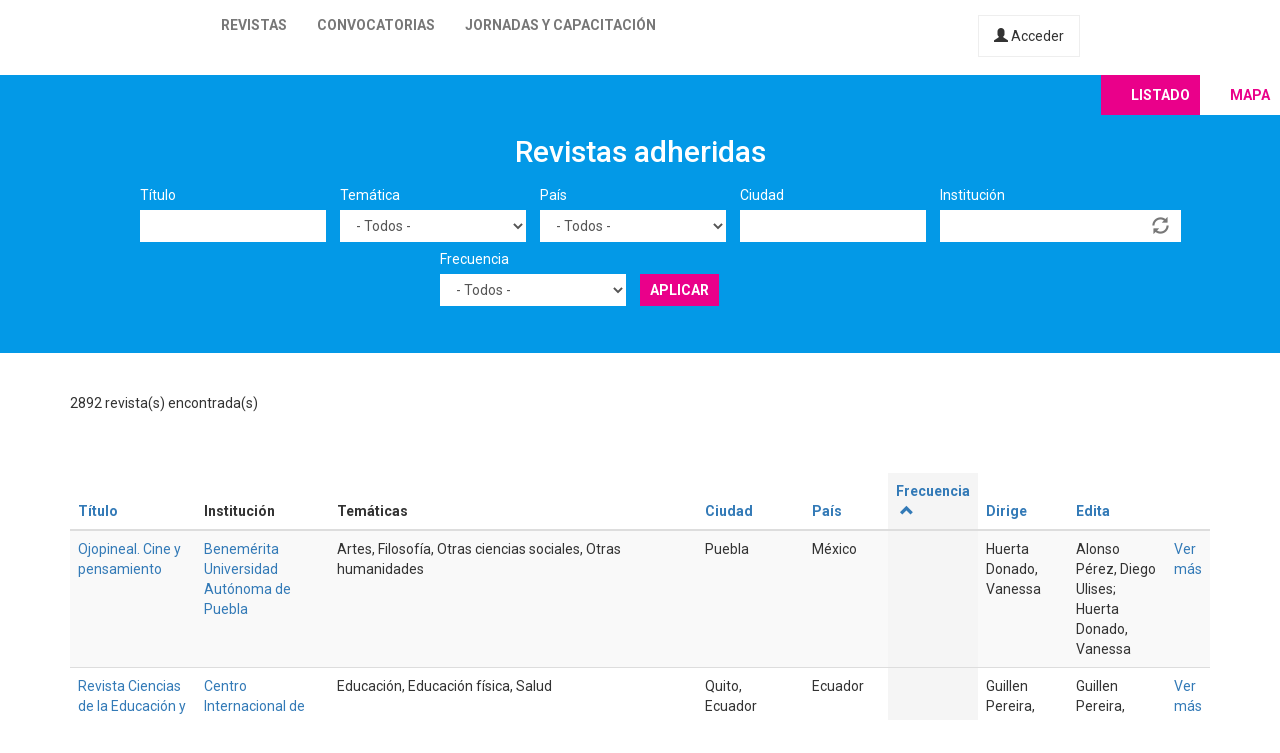

--- FILE ---
content_type: text/html; charset=utf-8
request_url: https://latinrev.flacso.org.ar/revistas/history-of-education-in-latin-america-histela?city=&field_r_institucion_tid=&title=&tematicas=All&country=All&field_r_frecuencia_tid=All&order=field_r_frecuencia&sort=asc
body_size: 11443
content:
<!DOCTYPE html>
<html lang="es" dir="ltr" prefix="content: http://purl.org/rss/1.0/modules/content/ dc: http://purl.org/dc/terms/ foaf: http://xmlns.com/foaf/0.1/ og: http://ogp.me/ns# rdfs: http://www.w3.org/2000/01/rdf-schema# sioc: http://rdfs.org/sioc/ns# sioct: http://rdfs.org/sioc/types# skos: http://www.w3.org/2004/02/skos/core# xsd: http://www.w3.org/2001/XMLSchema#">
<head>
  <link rel="profile" href="http://www.w3.org/1999/xhtml/vocab" />
  <meta name="viewport" content="width=device-width, initial-scale=1.0">
  <meta http-equiv="Content-Type" content="text/html; charset=utf-8" />
<meta name="Generator" content="Drupal 7 (http://drupal.org)" />
<link rel="shortcut icon" href="https://latinrev.flacso.org.ar/themes/latinrev/favicon/favicon.ico" type="image/vnd.microsoft.icon" />
<link href="https://fonts.googleapis.com/css2?family=Roboto:ital,wght@0,100;0,300;0,400;0,500;0,700;0,900;1,300&display=swap" rel="stylesheet">


<meta name="theme-color" content="#ffffff">
  <title>Revistas adheridas | LatinREV</title>
  <style>
@import url("https://latinrev.flacso.org.ar/modules/system/system.base.css?rzlyrs");
</style>
<style>
@import url("https://latinrev.flacso.org.ar/sites/all/modules/date/date_api/date.css?rzlyrs");
@import url("https://latinrev.flacso.org.ar/sites/all/modules/date/date_popup/themes/datepicker.1.7.css?rzlyrs");
@import url("https://latinrev.flacso.org.ar/modules/field/theme/field.css?rzlyrs");
@import url("https://latinrev.flacso.org.ar/sites/all/modules/logintoboggan/logintoboggan.css?rzlyrs");
@import url("https://latinrev.flacso.org.ar/modules/node/node.css?rzlyrs");
@import url("https://latinrev.flacso.org.ar/sites/all/modules/youtube/css/youtube.css?rzlyrs");
@import url("https://latinrev.flacso.org.ar/sites/all/modules/views/css/views.css?rzlyrs");
</style>
<style>
@import url("https://latinrev.flacso.org.ar/sites/all/modules/ctools/css/ctools.css?rzlyrs");
</style>
<link type="text/css" rel="stylesheet" href="https://cdn.jsdelivr.net/npm/bootstrap@3.3.7/dist/css/bootstrap.css" media="all" />
<link type="text/css" rel="stylesheet" href="https://cdn.jsdelivr.net/npm/@unicorn-fail/drupal-bootstrap-styles@0.0.2/dist/3.3.1/7.x-3.x/drupal-bootstrap.css" media="all" />
<style>
@import url("https://latinrev.flacso.org.ar/themes/latinrev/css/style.css?rzlyrs");
@import url("https://latinrev.flacso.org.ar/themes/latinrev/css/panel.css?rzlyrs");
@import url("https://latinrev.flacso.org.ar/sites/default/files/less/style.8lLBlKqn1hN9HJKghAS47vWbFXYjxFuLEbw2-pafNbc.css?rzlyrs");
</style>
  <!-- HTML5 element support for IE6-8 -->
  <!--[if lt IE 9]>
    <script src="https://cdn.jsdelivr.net/html5shiv/3.7.3/html5shiv-printshiv.min.js"></script>
  <![endif]-->
  <script src="//ajax.googleapis.com/ajax/libs/jquery/1.10.2/jquery.js"></script>
<script>window.jQuery || document.write("<script src='/sites/all/modules/jquery_update/replace/jquery/1.10/jquery.js'>\x3C/script>")</script>
<script src="https://latinrev.flacso.org.ar/misc/jquery-extend-3.4.0.js?v=1.10.2"></script>
<script src="https://latinrev.flacso.org.ar/misc/jquery-html-prefilter-3.5.0-backport.js?v=1.10.2"></script>
<script src="https://latinrev.flacso.org.ar/misc/jquery.once.js?v=1.2"></script>
<script src="https://latinrev.flacso.org.ar/misc/drupal.js?rzlyrs"></script>
<script src="https://latinrev.flacso.org.ar/sites/all/modules/jquery_update/replace/ui/external/jquery.cookie.js?v=67fb34f6a866c40d0570"></script>
<script src="https://latinrev.flacso.org.ar/sites/all/modules/jquery_update/replace/misc/jquery.form.js?v=2.69"></script>
<script src="https://latinrev.flacso.org.ar/misc/ajax.js?v=7.77"></script>
<script src="https://latinrev.flacso.org.ar/sites/all/modules/jquery_update/js/jquery_update.js?v=0.0.1"></script>
<script src="https://cdn.jsdelivr.net/npm/bootstrap@3.3.7/dist/js/bootstrap.js"></script>
<script src="https://latinrev.flacso.org.ar/sites/default/files/languages/es_c4YYbDDMeeVUoxSQwr-VAzm-ROJC_C1qyjsXId7nt7Y.js?rzlyrs"></script>
<script src="https://latinrev.flacso.org.ar/misc/autocomplete.js?v=7.77"></script>
<script src="https://latinrev.flacso.org.ar/sites/all/modules/views_selective_filters/js/attachBehaviours.js?rzlyrs"></script>
<script src="https://latinrev.flacso.org.ar/sites/all/modules/views/js/base.js?rzlyrs"></script>
<script src="https://latinrev.flacso.org.ar/themes/bootstrap/js/misc/_progress.js?v=7.77"></script>
<script src="https://latinrev.flacso.org.ar/sites/all/modules/views/js/ajax_view.js?rzlyrs"></script>
<script src="https://latinrev.flacso.org.ar/themes/latinrev/js/scripts.js?rzlyrs"></script>
<script src="https://latinrev.flacso.org.ar/themes/bootstrap/js/misc/ajax.js?rzlyrs"></script>
<script src="https://latinrev.flacso.org.ar/themes/bootstrap/js/misc/autocomplete.js?rzlyrs"></script>
<script src="https://latinrev.flacso.org.ar/themes/bootstrap/js/modules/views/js/ajax_view.js?rzlyrs"></script>
<script>jQuery.extend(Drupal.settings, {"basePath":"\/","pathPrefix":"","ajaxPageState":{"theme":"latinrev","theme_token":"bKzH_3ewv_5BffGwcXCvdAYM8vCqwkZ8uugq2b0txz4","jquery_version":"1.10","js":{"themes\/bootstrap\/js\/bootstrap.js":1,"\/\/ajax.googleapis.com\/ajax\/libs\/jquery\/1.10.2\/jquery.js":1,"0":1,"misc\/jquery-extend-3.4.0.js":1,"misc\/jquery-html-prefilter-3.5.0-backport.js":1,"misc\/jquery.once.js":1,"misc\/drupal.js":1,"sites\/all\/modules\/jquery_update\/replace\/ui\/external\/jquery.cookie.js":1,"sites\/all\/modules\/jquery_update\/replace\/misc\/jquery.form.js":1,"misc\/ajax.js":1,"sites\/all\/modules\/jquery_update\/js\/jquery_update.js":1,"https:\/\/cdn.jsdelivr.net\/npm\/bootstrap@3.3.7\/dist\/js\/bootstrap.js":1,"public:\/\/languages\/es_c4YYbDDMeeVUoxSQwr-VAzm-ROJC_C1qyjsXId7nt7Y.js":1,"misc\/autocomplete.js":1,"sites\/all\/modules\/views_selective_filters\/js\/attachBehaviours.js":1,"sites\/all\/modules\/views\/js\/base.js":1,"themes\/bootstrap\/js\/misc\/_progress.js":1,"sites\/all\/modules\/views\/js\/ajax_view.js":1,"themes\/latinrev\/js\/scripts.js":1,"themes\/bootstrap\/js\/misc\/ajax.js":1,"themes\/bootstrap\/js\/misc\/autocomplete.js":1,"themes\/bootstrap\/js\/modules\/views\/js\/ajax_view.js":1},"css":{"modules\/system\/system.base.css":1,"sites\/all\/modules\/date\/date_api\/date.css":1,"sites\/all\/modules\/date\/date_popup\/themes\/datepicker.1.7.css":1,"modules\/field\/theme\/field.css":1,"sites\/all\/modules\/logintoboggan\/logintoboggan.css":1,"modules\/node\/node.css":1,"sites\/all\/modules\/youtube\/css\/youtube.css":1,"sites\/all\/modules\/views\/css\/views.css":1,"sites\/all\/modules\/ctools\/css\/ctools.css":1,"https:\/\/cdn.jsdelivr.net\/npm\/bootstrap@3.3.7\/dist\/css\/bootstrap.css":1,"https:\/\/cdn.jsdelivr.net\/npm\/@unicorn-fail\/drupal-bootstrap-styles@0.0.2\/dist\/3.3.1\/7.x-3.x\/drupal-bootstrap.css":1,"themes\/latinrev\/css\/style.css":1,"themes\/latinrev\/css\/panel.css":1,"themes\/latinrev\/less\/style.less":1}},"urlIsAjaxTrusted":{"\/revistas\/history-of-education-in-latin-america-histela":true,"\/views\/ajax":true},"views":{"ajax_path":"\/views\/ajax","ajaxViews":{"views_dom_id:316993d2475dffc8c54a321d1dc99c72":{"view_name":"revistas_vista","view_display_id":"page","view_args":"history-of-education-in-latin-america-histela","view_path":"revistas\/history-of-education-in-latin-america-histela","view_base_path":"revistas","view_dom_id":"316993d2475dffc8c54a321d1dc99c72","pager_element":0}}},"bootstrap":{"anchorsFix":"0","anchorsSmoothScrolling":"0","formHasError":1,"popoverEnabled":1,"popoverOptions":{"animation":1,"html":0,"placement":"right","selector":"","trigger":"click","triggerAutoclose":1,"title":"","content":"","delay":0,"container":"body"},"tooltipEnabled":1,"tooltipOptions":{"animation":1,"html":0,"placement":"auto left","selector":"","trigger":"hover focus","delay":0,"container":"body"}}});</script>
</head>
<body class="html not-front not-logged-in no-sidebars page-revistas page-revistas-history-of-education-in-latin-america-histela">
  <div id="skip-link">
    <a href="#main-content" class="element-invisible element-focusable">Pasar al contenido principal</a>
  </div>
    <header id="navbar" role="banner" class="navbar container-fluid navbar-default navbar-fixed-top">
  <div class="container-fluid">
    <div class="navbar-header">
            
        <a class="logo navbar-btn pull-left" href="/" title="Inicio">
         <span>LatinREV</span>
        </a>
         
      
     

              <button type="button" class="navbar-toggle" data-toggle="collapse" data-target="#navbar-collapse">
          <span class="sr-only">Toggle navigation</span>
          <span class="icon-bar"></span>
          <span class="icon-bar"></span>
          <span class="icon-bar"></span>
        </button>
          </div>

          <div class="navbar-collapse collapse" id="navbar-collapse">
        <nav role="navigation">
                      <ul class="menu nav navbar-nav"><li class="first leaf"><a href="/mapa" title="">Revistas</a></li>
<li class="leaf"><a href="/convocatorias" title="">Convocatorias</a></li>
<li class="last leaf"><a href="/jornadas" title="">Jornadas y capacitación</a></li>
</ul>                    
          
                    <a href="/user/login" class="micuenta"><span class="glyphicon glyphicon-user" aria-hidden="true"></span> Acceder</a>
                            </nav>
        <a class="flacso_logo navbar-btn pull-right" href="https://www.flacso.org.ar" title="FLACSO Argentina">
         <span>FLACSO Argentina</span>
        </a>
      </div>
        
    
    
  </div>
  
  
  
</header>

<div class="main-container container-fluid">

  <header role="banner" id="page-header">
    
      </header> <!-- /#page-header -->

  <div class="row">

    
    <section>
                  <a id="main-content"></a>
                                                                <div class="region region-content">
    <section id="block-system-main" class="block block-system clearfix">

      
  <div class="view view-revistas-vista view-id-revistas_vista view-display-id-page view-dom-id-316993d2475dffc8c54a321d1dc99c72">
 
  
<div class="cabecera">
       <div class="container">
      <div class="mapa_switch"><a class="active s_lista" href="/revistas">Listado</a><a href="/mapa" class="s_mapa">Mapa</a></div>
    <h2>Revistas adheridas</h2>

        <div class="view-filters">
      <form action="/revistas/history-of-education-in-latin-america-histela" method="get" id="views-exposed-form-revistas-vista-page" accept-charset="UTF-8"><div><div class="views-exposed-form">
  <div class="views-exposed-widgets clearfix">
          <div id="edit-title-wrapper" class="views-exposed-widget views-widget-filter-title">
                  <label for="edit-title">
            Título          </label>
                        <div class="views-widget">
          <div class="form-item form-item-title form-type-textfield form-group"><input class="form-control form-text" type="text" id="edit-title" name="title" value="" size="30" maxlength="128" /></div>        </div>
              </div>
          <div id="edit-tematicas-wrapper" class="views-exposed-widget views-widget-filter-field_r_tematicas_g_target_id_selective">
                  <label for="edit-tematicas">
            Temática          </label>
                        <div class="views-widget">
          <div class="form-item form-item-tematicas form-type-select form-group"><select class="form-control form-select" id="edit-tematicas" name="tematicas"><option value="All" selected="selected">- Todos -</option><option value="1990">Administración y políticas públicas</option><option value="1948">Antropología</option><option value="1968">Arquitectura y urbanismo</option><option value="2419">Artes</option><option value="1973">Bioética</option><option value="1967">Ciencia e investigación</option><option value="1944">Ciencia política</option><option value="2965">Ciencias agrarias</option><option value="2973">Ciencias de la información</option><option value="2581">Ciencias exactas</option><option value="2448">Ciencias naturales</option><option value="1954">Comunicación y nuevas tecnologías</option><option value="1943">Derecho</option><option value="1950">Economía</option><option value="1945">Educación</option><option value="1957">Educación física</option><option value="1952">Filosofía</option><option value="1958">Geografía</option><option value="3128">Gerontología</option><option value="1955">Género</option><option value="1951">Historia</option><option value="1966">Informática y medios</option><option value="1953">Literatura</option><option value="1963">Medio ambiente</option><option value="1946">Otras ciencias sociales</option><option value="1956">Otras humanidades</option><option value="4439">Psicología</option><option value="1960">Relaciones del trabajo</option><option value="1965">Relaciones internacionales</option><option value="1970">Salud</option><option value="1947">Sociología</option><option value="1964">Tecnología y producción industrial</option><option value="1969">Teología</option><option value="1962">Turismo</option></select></div>        </div>
              </div>
          <div id="edit-country-wrapper" class="views-exposed-widget views-widget-filter-country">
                  <label for="edit-country">
            País          </label>
                        <div class="views-widget">
          <div class="form-item form-item-country form-type-select form-group"><select class="location_auto_country location_auto_join_country form-control form-select" id="edit-country" name="country"><option value="All" selected="selected">- Todos -</option><option value="AO">Angola</option><option value="DZ">Argelia</option><option value="AR">Argentina</option><option value="BO">Bolivia</option><option value="BR">Brasil</option><option value="CL">Chile</option><option value="CO">Colombia</option><option value="CR">Costa Rica</option><option value="CU">Cuba</option><option value="EC">Ecuador</option><option value="SV">El Salvador</option><option value="ES">España</option><option value="US">Estados Unidos</option><option value="GT">Guatemala</option><option value="NL">Holanda</option><option value="HN">Honduras</option><option value="IN">India</option><option value="MZ">Mozambique</option><option value="MX">México</option><option value="NI">Nicaragua</option><option value="PA">Panamá</option><option value="PY">Paraguay</option><option value="PE">Perú</option><option value="PT">Portugal</option><option value="PR">Puerto Rico</option><option value="DO">República Dominicana</option><option value="UY">Uruguay</option><option value="VE">Venezuela</option></select></div>        </div>
              </div>
          <div id="edit-city-wrapper" class="views-exposed-widget views-widget-filter-city">
                  <label for="edit-city">
            Ciudad          </label>
                        <div class="views-widget">
          <div class="form-item form-item-city form-type-textfield form-group"><input class="form-control form-text" type="text" id="edit-city" name="city" value="" size="30" maxlength="128" /></div>        </div>
              </div>
          <div id="edit-field-r-institucion-tid-wrapper" class="views-exposed-widget views-widget-filter-field_r_institucion_tid">
                  <label for="edit-field-r-institucion-tid">
            Institución          </label>
                        <div class="views-widget">
          <div class="form-item form-item-field-r-institucion-tid form-type-textfield form-autocomplete form-group"><div class="input-group"><input class="form-control form-text" type="text" id="edit-field-r-institucion-tid" name="field_r_institucion_tid" value="" size="60" maxlength="128" /><input class="autocomplete" disabled="disabled" id="edit-field-r-institucion-tid-autocomplete" type="hidden" value="https://latinrev.flacso.org.ar/index.php?q=admin/views/ajax/autocomplete/taxonomy/2" />
<span class="input-group-addon"><span class="icon glyphicon glyphicon-refresh" aria-hidden="true"></span>
</span></div></div>        </div>
              </div>
          <div id="edit-field-r-frecuencia-tid-wrapper" class="views-exposed-widget views-widget-filter-field_r_frecuencia_tid">
                  <label for="edit-field-r-frecuencia-tid">
            Frecuencia          </label>
                        <div class="views-widget">
          <div class="form-item form-item-field-r-frecuencia-tid form-type-select form-group"><select class="form-control form-select" id="edit-field-r-frecuencia-tid" name="field_r_frecuencia_tid"><option value="All" selected="selected">- Todos -</option><option value="797">Anual</option><option value="806">Bianual</option><option value="803">Bimestral</option><option value="796">Cuatrimestral</option><option value="808">Flujo continuo</option><option value="817">Irregular</option><option value="7">Mensual</option><option value="795">Semestral</option><option value="794">Trimestral</option></select></div>        </div>
              </div>
                    <div class="views-exposed-widget views-submit-button">
      <button type="submit" id="edit-submit-revistas-vista" name="" value="Aplicar" class="btn btn-info form-submit">Aplicar</button>
    </div>
      </div>
</div>
</div></form>    </div>
    </div>
  
  </div>
    <div class="view-header">
     <div class="container"> <div class="feed-icon">
      <a href="/revistas/exportar/history-of-education-in-latin-america-histela?city=&amp;field_r_institucion_tid=&amp;title=&amp;tematicas=All&amp;country=All&amp;field_r_frecuencia_tid=All&amp;order=field_r_frecuencia&amp;sort=asc"><img typeof="foaf:Image" class="img-responsive" src="https://latinrev.flacso.org.ar/sites/all/modules/views_data_export/images/csv.png" alt="CSV" title="CSV" /></a>    </div> 2892 revista(s) encontrada(s)   
      </div></div>
    
  <div class="container">
    
    <div class="view-content">
      <div class="table-responsive">
<table class="views-table cols-9 table table-hover table-striped" >
        <thead>
      <tr>
                  <th class="views-field views-field-title" >
            <a href="/revistas/history-of-education-in-latin-america-histela?city=&amp;field_r_institucion_tid=&amp;title=&amp;tematicas=All&amp;country=All&amp;field_r_frecuencia_tid=All&amp;order=title&amp;sort=asc" title="ordenar por Título" class="active">Título</a>          </th>
                  <th class="views-field views-field-field-r-institucion-1" >
            Institución          </th>
                  <th class="views-field views-field-field-r-tematicas-g" >
            Temáticas          </th>
                  <th class="views-field views-field-city" >
            <a href="/revistas/history-of-education-in-latin-america-histela?city=&amp;field_r_institucion_tid=&amp;title=&amp;tematicas=All&amp;country=All&amp;field_r_frecuencia_tid=All&amp;order=city&amp;sort=asc" title="ordenar por Ciudad" class="active">Ciudad</a>          </th>
                  <th class="views-field views-field-country" >
            <a href="/revistas/history-of-education-in-latin-america-histela?city=&amp;field_r_institucion_tid=&amp;title=&amp;tematicas=All&amp;country=All&amp;field_r_frecuencia_tid=All&amp;order=country&amp;sort=asc" title="ordenar por País" class="active">País</a>          </th>
                  <th class="views-field views-field-field-r-frecuencia active" >
            <a href="/revistas/history-of-education-in-latin-america-histela?city=&amp;field_r_institucion_tid=&amp;title=&amp;tematicas=All&amp;country=All&amp;field_r_frecuencia_tid=All&amp;order=field_r_frecuencia&amp;sort=desc" title="ordenar por Frecuencia" class="active">Frecuencia<span class="icon-after icon glyphicon glyphicon-chevron-up" data-toggle="tooltip" data-placement="bottom" title="orden descendente" aria-hidden="true"></span>
</a>          </th>
                  <th class="views-field views-field-field-r-director" >
            <a href="/revistas/history-of-education-in-latin-america-histela?city=&amp;field_r_institucion_tid=&amp;title=&amp;tematicas=All&amp;country=All&amp;field_r_frecuencia_tid=All&amp;order=field_r_director&amp;sort=asc" title="ordenar por Dirige" class="active">Dirige</a>          </th>
                  <th class="views-field views-field-field-r-editor" >
            <a href="/revistas/history-of-education-in-latin-america-histela?city=&amp;field_r_institucion_tid=&amp;title=&amp;tematicas=All&amp;country=All&amp;field_r_frecuencia_tid=All&amp;order=field_r_editor&amp;sort=asc" title="ordenar por Edita" class="active">Edita</a>          </th>
                  <th class="views-field views-field-view-node-1" >
                      </th>
              </tr>
    </thead>
    <tbody>
          <tr class="odd views-row-first">
                  <td class="views-field views-field-title" >
            <a href="/revistas/ojopineal-cine-pensamiento" target="_blank">Ojopineal. Cine y pensamiento</a>          </td>
                  <td class="views-field views-field-field-r-institucion-1" >
            <a href="/revistas/ojopineal-cine-pensamiento" target="_blank">Benemérita Universidad Autónoma de Puebla</a>          </td>
                  <td class="views-field views-field-field-r-tematicas-g" >
            Artes, Filosofía, Otras ciencias sociales, Otras humanidades          </td>
                  <td class="views-field views-field-city" >
            Puebla          </td>
                  <td class="views-field views-field-country" >
            México          </td>
                  <td class="views-field views-field-field-r-frecuencia active" >
                      </td>
                  <td class="views-field views-field-field-r-director" >
            Huerta Donado, Vanessa          </td>
                  <td class="views-field views-field-field-r-editor" >
            Alonso Pérez, Diego Ulises; Huerta Donado, Vanessa          </td>
                  <td class="views-field views-field-view-node-1" >
            <a href="/revistas/ojopineal-cine-pensamiento">Ver más</a>          </td>
              </tr>
          <tr class="even">
                  <td class="views-field views-field-title" >
            <a href="/revistas/revista-ciencias-educacion-deporte" target="_blank">Revista Ciencias de la Educación y el Deporte</a>          </td>
                  <td class="views-field views-field-field-r-institucion-1" >
            <a href="/revistas/revista-ciencias-educacion-deporte" target="_blank">Centro Internacional de Altos Estudios para la Promoción de la Educación e Innovación (CIAEPEI)</a>          </td>
                  <td class="views-field views-field-field-r-tematicas-g" >
            Educación, Educación física, Salud          </td>
                  <td class="views-field views-field-city" >
            Quito, Ecuador          </td>
                  <td class="views-field views-field-country" >
            Ecuador          </td>
                  <td class="views-field views-field-field-r-frecuencia active" >
                      </td>
                  <td class="views-field views-field-field-r-director" >
            Guillen Pereira, Lisbet          </td>
                  <td class="views-field views-field-field-r-editor" >
            Guillen Pereira, Lisbet          </td>
                  <td class="views-field views-field-view-node-1" >
            <a href="/revistas/revista-ciencias-educacion-deporte">Ver más</a>          </td>
              </tr>
          <tr class="odd">
                  <td class="views-field views-field-title" >
            <a href="/revistas/revista-eletronica-do-tribunal-regional-do-trabalho-do-parana" target="_blank">Revista eletrônica do Tribunal Regional do Trabalho do Paraná</a>          </td>
                  <td class="views-field views-field-field-r-institucion-1" >
            <a href="/revistas/revista-eletronica-do-tribunal-regional-do-trabalho-do-parana" target="_blank">Tribunal Regional do Trabalho da 9ª Região</a>          </td>
                  <td class="views-field views-field-field-r-tematicas-g" >
            Derecho, Relaciones del trabajo          </td>
                  <td class="views-field views-field-city" >
            Curitiba          </td>
                  <td class="views-field views-field-country" >
            Brasil          </td>
                  <td class="views-field views-field-field-r-frecuencia active" >
            Mensual          </td>
                  <td class="views-field views-field-field-r-director" >
            Gunther, Luiz Eduardo          </td>
                  <td class="views-field views-field-field-r-editor" >
            Tribunal Regional do Trabalho da 9ª Região          </td>
                  <td class="views-field views-field-view-node-1" >
            <a href="/revistas/revista-eletronica-do-tribunal-regional-do-trabalho-do-parana">Ver más</a>          </td>
              </tr>
          <tr class="even">
                  <td class="views-field views-field-title" >
            <a href="/revistas/amazonia-investiga" target="_blank">Amazonia investiga</a>          </td>
                  <td class="views-field views-field-field-r-institucion-1" >
            <a href="/revistas/amazonia-investiga" target="_blank">Primmate Editora</a>          </td>
                  <td class="views-field views-field-field-r-tematicas-g" >
            Otras ciencias sociales, Otras humanidades          </td>
                  <td class="views-field views-field-city" >
            Florencia          </td>
                  <td class="views-field views-field-country" >
            Colombia          </td>
                  <td class="views-field views-field-field-r-frecuencia active" >
            Mensual          </td>
                  <td class="views-field views-field-field-r-director" >
            Arbeláez Campillo, Diego Felipe          </td>
                  <td class="views-field views-field-field-r-editor" >
            Arbeláez Campillo, Diego Felipe          </td>
                  <td class="views-field views-field-view-node-1" >
            <a href="/revistas/amazonia-investiga">Ver más</a>          </td>
              </tr>
          <tr class="odd">
                  <td class="views-field views-field-title" >
            <a href="/revistas/derecho-penal-online" target="_blank">Derecho penal online</a>          </td>
                  <td class="views-field views-field-field-r-institucion-1" >
            <a href="/revistas/derecho-penal-online" target="_blank">Universidad Nacional del Sur. Departamento de Derecho.</a>          </td>
                  <td class="views-field views-field-field-r-tematicas-g" >
            Derecho          </td>
                  <td class="views-field views-field-city" >
            Bahía Blanca          </td>
                  <td class="views-field views-field-country" >
            Argentina          </td>
                  <td class="views-field views-field-field-r-frecuencia active" >
            Mensual          </td>
                  <td class="views-field views-field-field-r-director" >
            Foglia, Sebastián Luis          </td>
                  <td class="views-field views-field-field-r-editor" >
            Foglia, Sebastián Luis          </td>
                  <td class="views-field views-field-view-node-1" >
            <a href="/revistas/derecho-penal-online">Ver más</a>          </td>
              </tr>
          <tr class="even">
                  <td class="views-field views-field-title" >
            <a href="/revistas/impacto" target="_blank">Impacto</a>          </td>
                  <td class="views-field views-field-field-r-institucion-1" >
            <a href="/revistas/impacto" target="_blank">Universidade do Estado do Rio de Janeiro</a>          </td>
                  <td class="views-field views-field-field-r-tematicas-g" >
            Educación          </td>
                  <td class="views-field views-field-city" >
            Rio de Janeiro          </td>
                  <td class="views-field views-field-country" >
            Brasil          </td>
                  <td class="views-field views-field-field-r-frecuencia active" >
            Mensual          </td>
                  <td class="views-field views-field-field-r-director" >
            Lima, Maria da Conceição de Almeida Barbosa          </td>
                  <td class="views-field views-field-field-r-editor" >
            Universidade do Estado do Rio de Janeiro           </td>
                  <td class="views-field views-field-view-node-1" >
            <a href="/revistas/impacto">Ver más</a>          </td>
              </tr>
          <tr class="odd">
                  <td class="views-field views-field-title" >
            <a href="/revistas/realidad-economica" target="_blank">Realidad económica</a>          </td>
                  <td class="views-field views-field-field-r-institucion-1" >
            <a href="/revistas/realidad-economica" target="_blank">Instituto Argentino para el Desarrollo Económico</a>          </td>
                  <td class="views-field views-field-field-r-tematicas-g" >
            Antropología, Arquitectura y urbanismo, Ciencia e investigación, Ciencia política, Ciencias agrarias, Derecho, Economía, Educación, Género, Geografía, Historia, Medio ambiente, Otras ciencias sociales, Relaciones del trabajo, Sociología          </td>
                  <td class="views-field views-field-city" >
            Ciudad Autónoma de Buenos Aires          </td>
                  <td class="views-field views-field-country" >
            Argentina          </td>
                  <td class="views-field views-field-field-r-frecuencia active" >
            Mensual          </td>
                  <td class="views-field views-field-field-r-director" >
            Duarte, Marisa          </td>
                  <td class="views-field views-field-field-r-editor" >
            IADE          </td>
                  <td class="views-field views-field-view-node-1" >
            <a href="/revistas/realidad-economica">Ver más</a>          </td>
              </tr>
          <tr class="even">
                  <td class="views-field views-field-title" >
            <a href="/revistas/belgranianos-revista-digital-asociacion-belgraniana-caba" target="_blank">Belgranianos: revista digital de la Asociación Belgraniana de C.A.B.A.</a>          </td>
                  <td class="views-field views-field-field-r-institucion-1" >
            <a href="/revistas/belgranianos-revista-digital-asociacion-belgraniana-caba" target="_blank">Asociación Belgraniana de C.A.B.A.</a>          </td>
                  <td class="views-field views-field-field-r-tematicas-g" >
            Educación, Historia          </td>
                  <td class="views-field views-field-city" >
            Buenos Aires          </td>
                  <td class="views-field views-field-country" >
            Argentina          </td>
                  <td class="views-field views-field-field-r-frecuencia active" >
            Mensual          </td>
                  <td class="views-field views-field-field-r-director" >
            Rossi Belgrano, Alejandro          </td>
                  <td class="views-field views-field-field-r-editor" >
            Asociación Belgraniana de CABA          </td>
                  <td class="views-field views-field-view-node-1" >
            <a href="/revistas/belgranianos-revista-digital-asociacion-belgraniana-caba">Ver más</a>          </td>
              </tr>
          <tr class="odd">
                  <td class="views-field views-field-title" >
            <a href="/revistas/lecturas-educacion-fisica-deportes" target="_blank">Lecturas: educación física y deportes</a>          </td>
                  <td class="views-field views-field-field-r-institucion-1" >
            <a href="/revistas/lecturas-educacion-fisica-deportes" target="_blank">Lecturas: educación física y deportes</a>          </td>
                  <td class="views-field views-field-field-r-tematicas-g" >
            Educación, Educación física          </td>
                  <td class="views-field views-field-city" >
            Ciudad de Buenos Aires          </td>
                  <td class="views-field views-field-country" >
            Argentina          </td>
                  <td class="views-field views-field-field-r-frecuencia active" >
            Mensual          </td>
                  <td class="views-field views-field-field-r-director" >
            Guterman, Tulio          </td>
                  <td class="views-field views-field-field-r-editor" >
            Pieslinger, Cristian Federico          </td>
                  <td class="views-field views-field-view-node-1" >
            <a href="/revistas/lecturas-educacion-fisica-deportes">Ver más</a>          </td>
              </tr>
          <tr class="even">
                  <td class="views-field views-field-title" >
            <a href="/revistas/ciencia-educacion-0" target="_blank">Ciencia y educación</a>          </td>
                  <td class="views-field views-field-field-r-institucion-1" >
            <a href="/revistas/ciencia-educacion-0" target="_blank">Ecuatesis</a>          </td>
                  <td class="views-field views-field-field-r-tematicas-g" >
            Administración y políticas públicas, Ciencia e investigación, Ciencia política, Educación, Educación física, Salud          </td>
                  <td class="views-field views-field-city" >
            Holguin          </td>
                  <td class="views-field views-field-country" >
            Cuba          </td>
                  <td class="views-field views-field-field-r-frecuencia active" >
            Mensual          </td>
                  <td class="views-field views-field-field-r-director" >
            Peña Fernández, Juan Miguel          </td>
                  <td class="views-field views-field-field-r-editor" >
            Peña López, Duanys Miguel          </td>
                  <td class="views-field views-field-view-node-1" >
            <a href="/revistas/ciencia-educacion-0">Ver más</a>          </td>
              </tr>
          <tr class="odd">
                  <td class="views-field views-field-title" >
            <a href="/revistas/huellas-historia" target="_blank">Huellas de la historia</a>          </td>
                  <td class="views-field views-field-field-r-institucion-1" >
            <a href="/revistas/huellas-historia" target="_blank">Huellas de la Historia</a>          </td>
                  <td class="views-field views-field-field-r-tematicas-g" >
            Historia          </td>
                  <td class="views-field views-field-city" >
            Lanús          </td>
                  <td class="views-field views-field-country" >
            Argentina          </td>
                  <td class="views-field views-field-field-r-frecuencia active" >
            Mensual          </td>
                  <td class="views-field views-field-field-r-director" >
            Coronel, Pablo Javier          </td>
                  <td class="views-field views-field-field-r-editor" >
            Huellas de la Historia          </td>
                  <td class="views-field views-field-view-node-1" >
            <a href="/revistas/huellas-historia">Ver más</a>          </td>
              </tr>
          <tr class="even">
                  <td class="views-field views-field-title" >
            <a href="/revistas/pro-sciences-revista-produccion-ciencias-e-investigacion" target="_blank">Pro sciences: revista de producción, ciencias e investigación</a>          </td>
                  <td class="views-field views-field-field-r-institucion-1" >
            <a href="/revistas/pro-sciences-revista-produccion-ciencias-e-investigacion" target="_blank">Centro de Investigación y Desarrollo Profesional (CIDEPRO)</a>          </td>
                  <td class="views-field views-field-field-r-tematicas-g" >
            Otras ciencias sociales          </td>
                  <td class="views-field views-field-city" >
            Babahoyo          </td>
                  <td class="views-field views-field-country" >
            Ecuador          </td>
                  <td class="views-field views-field-field-r-frecuencia active" >
            Mensual          </td>
                  <td class="views-field views-field-field-r-director" >
            Montiel Díaz, Práxedes          </td>
                  <td class="views-field views-field-field-r-editor" >
            Acurio, Joffre León          </td>
                  <td class="views-field views-field-view-node-1" >
            <a href="/revistas/pro-sciences-revista-produccion-ciencias-e-investigacion">Ver más</a>          </td>
              </tr>
          <tr class="odd">
                  <td class="views-field views-field-title" >
            <a href="/revistas/boletim-ibccrim" target="_blank">Boletim IBCCRIM</a>          </td>
                  <td class="views-field views-field-field-r-institucion-1" >
            <a href="/revistas/boletim-ibccrim" target="_blank">Instituto Brasileiro de Ciências Criminais</a>          </td>
                  <td class="views-field views-field-field-r-tematicas-g" >
            Derecho, Otras ciencias sociales, Sociología          </td>
                  <td class="views-field views-field-city" >
            São Paulo          </td>
                  <td class="views-field views-field-country" >
            Brasil          </td>
                  <td class="views-field views-field-field-r-frecuencia active" >
            Mensual          </td>
                  <td class="views-field views-field-field-r-director" >
            Silva, Willians Meneses da          </td>
                  <td class="views-field views-field-field-r-editor" >
            Instituto Brasileiro de Ciências Criminais          </td>
                  <td class="views-field views-field-view-node-1" >
            <a href="/revistas/boletim-ibccrim">Ver más</a>          </td>
              </tr>
          <tr class="even">
                  <td class="views-field views-field-title" >
            <a href="/revistas/revista-ibero-americana-humanidades-ciencias-e-educacao" target="_blank">Revista ibero-americana de humanidades, ciências e educação</a>          </td>
                  <td class="views-field views-field-field-r-institucion-1" >
            <a href="/revistas/revista-ibero-americana-humanidades-ciencias-e-educacao" target="_blank">Arche Editora</a>          </td>
                  <td class="views-field views-field-field-r-tematicas-g" >
            Administración y políticas públicas, Antropología, Arquitectura y urbanismo, Artes, Bioética, Ciencia e investigación, Ciencia política, Ciencias agrarias, Ciencias de la información, Ciencias exactas, Ciencias naturales, Comunicación y nuevas tecnologías, Derecho, Economía, Educación, Educación física, Filosofía, Género, Geografía, Gerontología, Historia, Informática y medios, Literatura, Medio ambiente, Otras ciencias sociales, Otras humanidades, Psicología, Relaciones del trabajo, Relaciones internacionales, Salud, Sociología, Tecnología y producción industrial, Teología, Turismo          </td>
                  <td class="views-field views-field-city" >
            São Paulo          </td>
                  <td class="views-field views-field-country" >
            Brasil          </td>
                  <td class="views-field views-field-field-r-frecuencia active" >
            Mensual          </td>
                  <td class="views-field views-field-field-r-director" >
            Ribeiro, Patrícia          </td>
                  <td class="views-field views-field-field-r-editor" >
            Arche Editora          </td>
                  <td class="views-field views-field-view-node-1" >
            <a href="/revistas/revista-ibero-americana-humanidades-ciencias-e-educacao">Ver más</a>          </td>
              </tr>
          <tr class="odd">
                  <td class="views-field views-field-title" >
            <a href="/revistas/boletin-redipe" target="_blank">Boletín Redipe </a>          </td>
                  <td class="views-field views-field-field-r-institucion-1" >
            <a href="/revistas/boletin-redipe" target="_blank">Red Iberoamericana de Pedagogía</a>          </td>
                  <td class="views-field views-field-field-r-tematicas-g" >
            Educación          </td>
                  <td class="views-field views-field-city" >
            Cali          </td>
                  <td class="views-field views-field-country" >
            Colombia          </td>
                  <td class="views-field views-field-field-r-frecuencia active" >
            Mensual          </td>
                  <td class="views-field views-field-field-r-director" >
            Arboleda, Julio César          </td>
                  <td class="views-field views-field-field-r-editor" >
            Arboleda, Julio César          </td>
                  <td class="views-field views-field-view-node-1" >
            <a href="/revistas/boletin-redipe">Ver más</a>          </td>
              </tr>
          <tr class="even">
                  <td class="views-field views-field-title" >
            <a href="/revistas/boletim-do-tempo-presente" target="_blank">Boletim do tempo presente </a>          </td>
                  <td class="views-field views-field-field-r-institucion-1" >
            <a href="/revistas/boletim-do-tempo-presente" target="_blank">Universidade Federal de Sergipe</a>          </td>
                  <td class="views-field views-field-field-r-tematicas-g" >
            Antropología, Artes, Ciencia e investigación, Ciencia política, Ciencias de la información, Comunicación y nuevas tecnologías, Derecho, Economía, Educación, Filosofía, Género, Geografía, Historia, Literatura, Otras ciencias sociales, Otras humanidades, Relaciones internacionales, Sociología          </td>
                  <td class="views-field views-field-city" >
            São Cristóvão          </td>
                  <td class="views-field views-field-country" >
            Brasil          </td>
                  <td class="views-field views-field-field-r-frecuencia active" >
            Mensual          </td>
                  <td class="views-field views-field-field-r-director" >
            Schurster, Karl          </td>
                  <td class="views-field views-field-field-r-editor" >
             Universidade Federal de Sergipe. Laboratório de Estudos do Tempo Presente           </td>
                  <td class="views-field views-field-view-node-1" >
            <a href="/revistas/boletim-do-tempo-presente">Ver más</a>          </td>
              </tr>
          <tr class="odd">
                  <td class="views-field views-field-title" >
            <a href="/revistas/nullius-in-verba" target="_blank">Nullius in verba</a>          </td>
                  <td class="views-field views-field-field-r-institucion-1" >
            <a href="/revistas/nullius-in-verba" target="_blank">Nullius in verba Editorial</a>          </td>
                  <td class="views-field views-field-field-r-tematicas-g" >
            Otras ciencias sociales          </td>
                  <td class="views-field views-field-city" >
            Bogotá          </td>
                  <td class="views-field views-field-country" >
            Colombia          </td>
                  <td class="views-field views-field-field-r-frecuencia active" >
            Mensual          </td>
                  <td class="views-field views-field-field-r-director" >
            Rodrígue, Sergio Barrera          </td>
                  <td class="views-field views-field-field-r-editor" >
            Barrera Rodrígue, Sergio          </td>
                  <td class="views-field views-field-view-node-1" >
            <a href="/revistas/nullius-in-verba">Ver más</a>          </td>
              </tr>
          <tr class="even">
                  <td class="views-field views-field-title" >
            <a href="/revistas/revista-investigacion-ciencias-educacion-horizontes" target="_blank">Revista de investigación en ciencias de la educación HORIZONTES</a>          </td>
                  <td class="views-field views-field-field-r-institucion-1" >
            <a href="/revistas/revista-investigacion-ciencias-educacion-horizontes" target="_blank">Centro de Estudios Transdisciplinarios Bolivia CET</a>          </td>
                  <td class="views-field views-field-field-r-tematicas-g" >
            Educación          </td>
                  <td class="views-field views-field-city" >
            La Paz          </td>
                  <td class="views-field views-field-country" >
            Bolivia          </td>
                  <td class="views-field views-field-field-r-frecuencia active" >
            Trimestral          </td>
                  <td class="views-field views-field-field-r-director" >
            Olivares, Edgar          </td>
                  <td class="views-field views-field-field-r-editor" >
            Olivares Alvares, Jenny Victoria          </td>
                  <td class="views-field views-field-view-node-1" >
            <a href="/revistas/revista-investigacion-ciencias-educacion-horizontes">Ver más</a>          </td>
              </tr>
          <tr class="odd">
                  <td class="views-field views-field-title" >
            <a href="/revistas/educacao-e-pesquisa" target="_blank">Educação e pesquisa </a>          </td>
                  <td class="views-field views-field-field-r-institucion-1" >
            <a href="/revistas/educacao-e-pesquisa" target="_blank">Universidade de São Paulo</a>          </td>
                  <td class="views-field views-field-field-r-tematicas-g" >
            Educación          </td>
                  <td class="views-field views-field-city" >
            São Paulo          </td>
                  <td class="views-field views-field-country" >
            Brasil          </td>
                  <td class="views-field views-field-field-r-frecuencia active" >
            Trimestral          </td>
                  <td class="views-field views-field-field-r-director" >
            de Pietri, Émerson          </td>
                  <td class="views-field views-field-field-r-editor" >
            Prieto, Rosângela Gavioli          </td>
                  <td class="views-field views-field-view-node-1" >
            <a href="/revistas/educacao-e-pesquisa">Ver más</a>          </td>
              </tr>
          <tr class="even">
                  <td class="views-field views-field-title" >
            <a href="/revistas/enfermeria-investiga" target="_blank">Enfermería investiga</a>          </td>
                  <td class="views-field views-field-field-r-institucion-1" >
            <a href="/revistas/enfermeria-investiga" target="_blank">Universidad Técnica de Ambato, Ecuador</a>          </td>
                  <td class="views-field views-field-field-r-tematicas-g" >
            Salud          </td>
                  <td class="views-field views-field-city" >
            Ambato          </td>
                  <td class="views-field views-field-country" >
            Ecuador          </td>
                  <td class="views-field views-field-field-r-frecuencia active" >
            Trimestral          </td>
                  <td class="views-field views-field-field-r-director" >
            Fernández, Gerardo          </td>
                  <td class="views-field views-field-field-r-editor" >
            Editor en jefe          </td>
                  <td class="views-field views-field-view-node-1" >
            <a href="/revistas/enfermeria-investiga">Ver más</a>          </td>
              </tr>
          <tr class="odd">
                  <td class="views-field views-field-title" >
            <a href="/revistas/uniandes-episteme" target="_blank">Uniandes episteme</a>          </td>
                  <td class="views-field views-field-field-r-institucion-1" >
            <a href="/revistas/uniandes-episteme" target="_blank">Universidad Regional Autónoma de los Andes</a>          </td>
                  <td class="views-field views-field-field-r-tematicas-g" >
            Filosofía          </td>
                  <td class="views-field views-field-city" >
            Ambata          </td>
                  <td class="views-field views-field-country" >
            Ecuador          </td>
                  <td class="views-field views-field-field-r-frecuencia active" >
            Trimestral          </td>
                  <td class="views-field views-field-field-r-director" >
            Romero Fernández, Ariel          </td>
                  <td class="views-field views-field-field-r-editor" >
            Comas Rodríguez, Raúl          </td>
                  <td class="views-field views-field-view-node-1" >
            <a href="/revistas/uniandes-episteme">Ver más</a>          </td>
              </tr>
          <tr class="even">
                  <td class="views-field views-field-title" >
            <a href="/revistas/conciencia-digital" target="_blank">Conciencia digital</a>          </td>
                  <td class="views-field views-field-field-r-institucion-1" >
            <a href="/revistas/conciencia-digital" target="_blank">Editorial Ciencia Digital</a>          </td>
                  <td class="views-field views-field-field-r-tematicas-g" >
            Otras ciencias sociales          </td>
                  <td class="views-field views-field-city" >
            Ambato          </td>
                  <td class="views-field views-field-country" >
            Ecuador          </td>
                  <td class="views-field views-field-field-r-frecuencia active" >
            Trimestral          </td>
                  <td class="views-field views-field-field-r-director" >
            Velasteguí López, Efraín          </td>
                  <td class="views-field views-field-field-r-editor" >
            Velasteguí López, Efraín          </td>
                  <td class="views-field views-field-view-node-1" >
            <a href="/revistas/conciencia-digital">Ver más</a>          </td>
              </tr>
          <tr class="odd">
                  <td class="views-field views-field-title" >
            <a href="/revistas/deporvida" target="_blank">DeporVida</a>          </td>
                  <td class="views-field views-field-field-r-institucion-1" >
            <a href="/revistas/deporvida" target="_blank">Universidad de Holguín</a>          </td>
                  <td class="views-field views-field-field-r-tematicas-g" >
            Educación          </td>
                  <td class="views-field views-field-city" >
            Holguín          </td>
                  <td class="views-field views-field-country" >
            Cuba          </td>
                  <td class="views-field views-field-field-r-frecuencia active" >
            Trimestral          </td>
                  <td class="views-field views-field-field-r-director" >
            Zaldívar Cordón, Guillermina Virginia          </td>
                  <td class="views-field views-field-field-r-editor" >
            Aguilera Díaz, Elizabeth          </td>
                  <td class="views-field views-field-view-node-1" >
            <a href="/revistas/deporvida">Ver más</a>          </td>
              </tr>
          <tr class="even">
                  <td class="views-field views-field-title" >
            <a href="/revistas/roca" target="_blank">ROCA</a>          </td>
                  <td class="views-field views-field-field-r-institucion-1" >
            <a href="/revistas/roca" target="_blank">Universidad de Granma</a>          </td>
                  <td class="views-field views-field-field-r-tematicas-g" >
            Educación          </td>
                  <td class="views-field views-field-city" >
            Bayamo          </td>
                  <td class="views-field views-field-country" >
            Cuba          </td>
                  <td class="views-field views-field-field-r-frecuencia active" >
            Trimestral          </td>
                  <td class="views-field views-field-field-r-director" >
            Machado Solano, María Isabel          </td>
                  <td class="views-field views-field-field-r-editor" >
            Machado Solano, María Isabel          </td>
                  <td class="views-field views-field-view-node-1" >
            <a href="/revistas/roca">Ver más</a>          </td>
              </tr>
          <tr class="odd">
                  <td class="views-field views-field-title" >
            <a href="/revistas/technological-innovations-journal" target="_blank">Technological innovations journal</a>          </td>
                  <td class="views-field views-field-field-r-institucion-1" >
            <a href="/revistas/technological-innovations-journal" target="_blank">Instituto Universitario de Innovación Ciencia y Tecnología Inudi Perú</a>          </td>
                  <td class="views-field views-field-field-r-tematicas-g" >
            Ciencias de la información, Ciencias exactas, Ciencias naturales, Comunicación y nuevas tecnologías, Economía, Educación, Informática y medios, Tecnología y producción industrial          </td>
                  <td class="views-field views-field-city" >
            Puno          </td>
                  <td class="views-field views-field-country" >
            Perú          </td>
                  <td class="views-field views-field-field-r-frecuencia active" >
            Trimestral          </td>
                  <td class="views-field views-field-field-r-director" >
            Sucari Turpo, Wilson Gregorio          </td>
                  <td class="views-field views-field-field-r-editor" >
            Sucari Turpo, Wilson Gregorio          </td>
                  <td class="views-field views-field-view-node-1" >
            <a href="/revistas/technological-innovations-journal">Ver más</a>          </td>
              </tr>
          <tr class="even">
                  <td class="views-field views-field-title" >
            <a href="/revistas/petroleo-al-dia-boletin-estadistico-del-sector-hidrocarburos" target="_blank">Petróleo al día: boletín estadístico del sector de hidrocarburos</a>          </td>
                  <td class="views-field views-field-field-r-institucion-1" >
            <a href="/revistas/petroleo-al-dia-boletin-estadistico-del-sector-hidrocarburos" target="_blank">Universidad de Las Américas (UDLA)</a>          </td>
                  <td class="views-field views-field-field-r-tematicas-g" >
            Economía          </td>
                  <td class="views-field views-field-city" >
            Quito          </td>
                  <td class="views-field views-field-country" >
            Ecuador          </td>
                  <td class="views-field views-field-field-r-frecuencia active" >
            Trimestral          </td>
                  <td class="views-field views-field-field-r-director" >
            Delgado, Maria Daniela          </td>
                  <td class="views-field views-field-field-r-editor" >
            Herrero, Susana          </td>
                  <td class="views-field views-field-view-node-1" >
            <a href="/revistas/petroleo-al-dia-boletin-estadistico-del-sector-hidrocarburos">Ver más</a>          </td>
              </tr>
          <tr class="odd">
                  <td class="views-field views-field-title" >
            <a href="/revistas/revista-ciencia-em-extensao" target="_blank">Revista ciência em extensão</a>          </td>
                  <td class="views-field views-field-field-r-institucion-1" >
            <a href="/revistas/revista-ciencia-em-extensao" target="_blank">Universidade Estadual Paulista</a>          </td>
                  <td class="views-field views-field-field-r-tematicas-g" >
            Educación, Otras humanidades          </td>
                  <td class="views-field views-field-city" >
            São Paulo          </td>
                  <td class="views-field views-field-country" >
            Brasil          </td>
                  <td class="views-field views-field-field-r-frecuencia active" >
            Trimestral          </td>
                  <td class="views-field views-field-field-r-director" >
            Guimarães, Raul Borges          </td>
                  <td class="views-field views-field-field-r-editor" >
            Galhardo, Eduardo          </td>
                  <td class="views-field views-field-view-node-1" >
            <a href="/revistas/revista-ciencia-em-extensao">Ver más</a>          </td>
              </tr>
          <tr class="even">
                  <td class="views-field views-field-title" >
            <a href="/revistas/disciplinares" target="_blank">Disciplinares</a>          </td>
                  <td class="views-field views-field-field-r-institucion-1" >
            <a href="/revistas/disciplinares" target="_blank">Universidad Nacional de San Agustín de Arequipa. Instituto de Investigación Social</a>          </td>
                  <td class="views-field views-field-field-r-tematicas-g" >
            Administración y políticas públicas, Economía, Educación, Filosofía, Historia, Literatura, Otras ciencias sociales, Otras humanidades, Psicología, Relaciones del trabajo, Sociología          </td>
                  <td class="views-field views-field-city" >
            Arequipa          </td>
                  <td class="views-field views-field-country" >
            Perú          </td>
                  <td class="views-field views-field-field-r-frecuencia active" >
            Trimestral          </td>
                  <td class="views-field views-field-field-r-director" >
            Castillo Acobo, Roxana Yolanda          </td>
                  <td class="views-field views-field-field-r-editor" >
                      </td>
                  <td class="views-field views-field-view-node-1" >
            <a href="/revistas/disciplinares">Ver más</a>          </td>
              </tr>
          <tr class="odd">
                  <td class="views-field views-field-title" >
            <a href="/revistas/agricultura-sociedad-desarrollo" target="_blank">Agricultura, sociedad y desarrollo</a>          </td>
                  <td class="views-field views-field-field-r-institucion-1" >
            <a href="/revistas/agricultura-sociedad-desarrollo" target="_blank">Colegio de Postgraduados</a>          </td>
                  <td class="views-field views-field-field-r-tematicas-g" >
            Ciencias agrarias, Economía, Educación, Género, Medio ambiente, Otras ciencias sociales, Otras humanidades, Salud          </td>
                  <td class="views-field views-field-city" >
            Estado de México          </td>
                  <td class="views-field views-field-country" >
            México          </td>
                  <td class="views-field views-field-field-r-frecuencia active" >
            Trimestral          </td>
                  <td class="views-field views-field-field-r-director" >
            Ramírez Valverde, Benito           </td>
                  <td class="views-field views-field-field-r-editor" >
            Infante Gil, Said          </td>
                  <td class="views-field views-field-view-node-1" >
            <a href="/revistas/agricultura-sociedad-desarrollo">Ver más</a>          </td>
              </tr>
          <tr class="even">
                  <td class="views-field views-field-title" >
            <a href="/revistas/revista-cubana-informacion-ciencias-salud" target="_blank">Revista cubana de información en ciencias de la salud</a>          </td>
                  <td class="views-field views-field-field-r-institucion-1" >
            <a href="/revistas/revista-cubana-informacion-ciencias-salud" target="_blank">Editorial Ciencias Médicas</a>          </td>
                  <td class="views-field views-field-field-r-tematicas-g" >
            Ciencias de la información, Otras ciencias sociales, Salud          </td>
                  <td class="views-field views-field-city" >
            La Habana          </td>
                  <td class="views-field views-field-country" >
            Cuba          </td>
                  <td class="views-field views-field-field-r-frecuencia active" >
            Trimestral          </td>
                  <td class="views-field views-field-field-r-director" >
            Regla Alfonso Sánchez, Ileana          </td>
                  <td class="views-field views-field-field-r-editor" >
            Zacca González, Grisel; Sánchez Tarragó, Nancy          </td>
                  <td class="views-field views-field-view-node-1" >
            <a href="/revistas/revista-cubana-informacion-ciencias-salud">Ver más</a>          </td>
              </tr>
          <tr class="odd">
                  <td class="views-field views-field-title" >
            <a href="/revistas/argus-artes-humanidades-arts-and-humanities" target="_blank">Argus-a. Artes y Humanidades / Arts and Humanities</a>          </td>
                  <td class="views-field views-field-field-r-institucion-1" >
            <a href="/revistas/argus-artes-humanidades-arts-and-humanities" target="_blank">Argus-a</a>          </td>
                  <td class="views-field views-field-field-r-tematicas-g" >
            Artes, Literatura, Otras humanidades          </td>
                  <td class="views-field views-field-city" >
            Los Angeles          </td>
                  <td class="views-field views-field-country" >
            Estados Unidos          </td>
                  <td class="views-field views-field-field-r-frecuencia active" >
            Trimestral          </td>
                  <td class="views-field views-field-field-r-director" >
            Geirola, Gustavo          </td>
                  <td class="views-field views-field-field-r-editor" >
            Cepeda, Mabel          </td>
                  <td class="views-field views-field-view-node-1" >
            <a href="/revistas/argus-artes-humanidades-arts-and-humanities">Ver más</a>          </td>
              </tr>
          <tr class="even">
                  <td class="views-field views-field-title" >
            <a href="/revistas/revista-usp" target="_blank">Revista USP </a>          </td>
                  <td class="views-field views-field-field-r-institucion-1" >
            <a href="/revistas/revista-usp" target="_blank">Universidade de São Paulo</a>          </td>
                  <td class="views-field views-field-field-r-tematicas-g" >
            Otras ciencias sociales          </td>
                  <td class="views-field views-field-city" >
            São Paulo          </td>
                  <td class="views-field views-field-country" >
            Brasil          </td>
                  <td class="views-field views-field-field-r-frecuencia active" >
            Trimestral          </td>
                  <td class="views-field views-field-field-r-director" >
            Costa, Francisco          </td>
                  <td class="views-field views-field-field-r-editor" >
            Costa, Francisco          </td>
                  <td class="views-field views-field-view-node-1" >
            <a href="/revistas/revista-usp">Ver más</a>          </td>
              </tr>
          <tr class="odd">
                  <td class="views-field views-field-title" >
            <a href="/revistas/didasclia-didactica-educacion" target="_blank">Didasc@lia: didáctica y educación</a>          </td>
                  <td class="views-field views-field-field-r-institucion-1" >
            <a href="/revistas/didasclia-didactica-educacion" target="_blank">Universidad de Las Tunas. Centro de Estudios Pedagógicos</a>          </td>
                  <td class="views-field views-field-field-r-tematicas-g" >
            Ciencia e investigación, Educación          </td>
                  <td class="views-field views-field-city" >
            Las Tunas          </td>
                  <td class="views-field views-field-country" >
            Cuba          </td>
                  <td class="views-field views-field-field-r-frecuencia active" >
            Trimestral          </td>
                  <td class="views-field views-field-field-r-director" >
            Gamboa Graus, Michel Enrique          </td>
                  <td class="views-field views-field-field-r-editor" >
            Gamboa Graus, Michel Enrique          </td>
                  <td class="views-field views-field-view-node-1" >
            <a href="/revistas/didasclia-didactica-educacion">Ver más</a>          </td>
              </tr>
          <tr class="even">
                  <td class="views-field views-field-title" >
            <a href="/revistas/ciencia-cierta" target="_blank">Ciencia cierta</a>          </td>
                  <td class="views-field views-field-field-r-institucion-1" >
            <a href="/revistas/ciencia-cierta" target="_blank">Universidad Autónoma de Coahuila</a>          </td>
                  <td class="views-field views-field-field-r-tematicas-g" >
            Administración y políticas públicas, Antropología, Arquitectura y urbanismo, Artes, Bioética, Ciencia e investigación, Ciencia política, Ciencias agrarias, Ciencias de la información, Ciencias exactas, Ciencias naturales, Comunicación y nuevas tecnologías, Derecho, Economía, Educación, Educación física, Filosofía, Género, Geografía, Gerontología, Historia, Informática y medios, Literatura, Medio ambiente, Otras ciencias sociales, Otras humanidades, Psicología, Relaciones del trabajo, Relaciones internacionales, Salud, Sociología, Tecnología y producción industrial, Teología, Turismo          </td>
                  <td class="views-field views-field-city" >
            saltillo          </td>
                  <td class="views-field views-field-country" >
            México          </td>
                  <td class="views-field views-field-field-r-frecuencia active" >
            Trimestral          </td>
                  <td class="views-field views-field-field-r-director" >
            Universidad Autónoma de Coahuila          </td>
                  <td class="views-field views-field-field-r-editor" >
            Universidad Autónoma de Coahuila          </td>
                  <td class="views-field views-field-view-node-1" >
            <a href="/revistas/ciencia-cierta">Ver más</a>          </td>
              </tr>
          <tr class="odd">
                  <td class="views-field views-field-title" >
            <a href="/revistas/question" target="_blank">Question </a>          </td>
                  <td class="views-field views-field-field-r-institucion-1" >
            <a href="/revistas/question" target="_blank">Universidad Nacional de La Plata. Instituto de Investigaciones en Comunicación</a>          </td>
                  <td class="views-field views-field-field-r-tematicas-g" >
            Comunicación y nuevas tecnologías          </td>
                  <td class="views-field views-field-city" >
            La Plata          </td>
                  <td class="views-field views-field-country" >
            Argentina          </td>
                  <td class="views-field views-field-field-r-frecuencia active" >
            Trimestral          </td>
                  <td class="views-field views-field-field-r-director" >
            Souza, María Silvina          </td>
                  <td class="views-field views-field-field-r-editor" >
            Giordano, Carlos          </td>
                  <td class="views-field views-field-view-node-1" >
            <a href="/revistas/question">Ver más</a>          </td>
              </tr>
          <tr class="even">
                  <td class="views-field views-field-title" >
            <a href="/revistas/revista-publicando" target="_blank">Revista publicando</a>          </td>
                  <td class="views-field views-field-field-r-institucion-1" >
            <a href="/revistas/revista-publicando" target="_blank">Corporación Educativa SER</a>          </td>
                  <td class="views-field views-field-field-r-tematicas-g" >
            Otras ciencias sociales          </td>
                  <td class="views-field views-field-city" >
            Quito          </td>
                  <td class="views-field views-field-country" >
            Ecuador          </td>
                  <td class="views-field views-field-field-r-frecuencia active" >
            Trimestral          </td>
                  <td class="views-field views-field-field-r-director" >
            González Arocha, Jorge          </td>
                  <td class="views-field views-field-field-r-editor" >
            González Arocha, Jorge          </td>
                  <td class="views-field views-field-view-node-1" >
            <a href="/revistas/revista-publicando">Ver más</a>          </td>
              </tr>
          <tr class="odd">
                  <td class="views-field views-field-title" >
            <a href="/revistas/revista-indexada-alfa" target="_blank">Revista indexada Alfa</a>          </td>
                  <td class="views-field views-field-field-r-institucion-1" >
            <a href="/revistas/revista-indexada-alfa" target="_blank">Ciencia Digital Editorial</a>          </td>
                  <td class="views-field views-field-field-r-tematicas-g" >
            Administración y políticas públicas, Antropología, Arquitectura y urbanismo, Artes, Bioética, Ciencia e investigación, Ciencia política, Ciencias agrarias, Ciencias de la información, Ciencias exactas, Ciencias naturales, Comunicación y nuevas tecnologías, Derecho, Economía, Educación, Educación física, Filosofía, Género, Geografía, Gerontología, Historia, Informática y medios, Literatura, Medio ambiente, Otras ciencias sociales, Otras humanidades, Relaciones del trabajo, Relaciones internacionales, Salud, Sociología, Tecnología y producción industrial, Teología, Turismo          </td>
                  <td class="views-field views-field-city" >
            Ambato          </td>
                  <td class="views-field views-field-country" >
            Ecuador          </td>
                  <td class="views-field views-field-field-r-frecuencia active" >
            Trimestral          </td>
                  <td class="views-field views-field-field-r-director" >
            Barona López, Lorena          </td>
                  <td class="views-field views-field-field-r-editor" >
            Velasteguí, Efraín          </td>
                  <td class="views-field views-field-view-node-1" >
            <a href="/revistas/revista-indexada-alfa">Ver más</a>          </td>
              </tr>
          <tr class="even">
                  <td class="views-field views-field-title" >
            <a href="/revistas/revista-evsos-educacion-vida-sostenible" target="_blank">Revista EVSOS: educación y vida sostenible</a>          </td>
                  <td class="views-field views-field-field-r-institucion-1" >
            <a href="/revistas/revista-evsos-educacion-vida-sostenible" target="_blank">Asociación L´erudition</a>          </td>
                  <td class="views-field views-field-field-r-tematicas-g" >
            Administración y políticas públicas, Antropología, Ciencia e investigación, Ciencia política, Ciencias agrarias, Otras ciencias sociales, Otras humanidades          </td>
                  <td class="views-field views-field-city" >
            Callao          </td>
                  <td class="views-field views-field-country" >
            Perú          </td>
                  <td class="views-field views-field-field-r-frecuencia active" >
            Trimestral          </td>
                  <td class="views-field views-field-field-r-director" >
            Martínez García, Regina Terezzina          </td>
                  <td class="views-field views-field-field-r-editor" >
            Castillo Núñez, Jean Paul Simón          </td>
                  <td class="views-field views-field-view-node-1" >
            <a href="/revistas/revista-evsos-educacion-vida-sostenible">Ver más</a>          </td>
              </tr>
          <tr class="odd">
                  <td class="views-field views-field-title" >
            <a href="/revistas/revista-cientifica-ecociencia" target="_blank">Revista científica ECOCIENCIA</a>          </td>
                  <td class="views-field views-field-field-r-institucion-1" >
            <a href="/revistas/revista-cientifica-ecociencia" target="_blank">Universidad ECOTEC</a>          </td>
                  <td class="views-field views-field-field-r-tematicas-g" >
            Administración y políticas públicas, Ciencia e investigación, Comunicación y nuevas tecnologías, Derecho, Economía, Educación, Medio ambiente, Otras ciencias sociales, Psicología, Relaciones internacionales, Turismo          </td>
                  <td class="views-field views-field-city" >
            Samborondón          </td>
                  <td class="views-field views-field-country" >
            Ecuador          </td>
                  <td class="views-field views-field-field-r-frecuencia active" >
            Trimestral          </td>
                  <td class="views-field views-field-field-r-director" >
            Ramírez Padilla, Hegira          </td>
                  <td class="views-field views-field-field-r-editor" >
            González Andrade, Alejandra          </td>
                  <td class="views-field views-field-view-node-1" >
            <a href="/revistas/revista-cientifica-ecociencia">Ver más</a>          </td>
              </tr>
          <tr class="even">
                  <td class="views-field views-field-title" >
            <a href="/revistas/revista-acciones-medicas" target="_blank">Revista acciones médicas</a>          </td>
                  <td class="views-field views-field-field-r-institucion-1" >
            <a href="/revistas/revista-acciones-medicas" target="_blank">Instituto Universitario de Innovación Ciencia y Tecnología Inudi Perú</a>          </td>
                  <td class="views-field views-field-field-r-tematicas-g" >
            Bioética, Ciencia e investigación, Ciencias naturales, Educación física, Psicología, Salud          </td>
                  <td class="views-field views-field-city" >
            Puno          </td>
                  <td class="views-field views-field-country" >
            Perú          </td>
                  <td class="views-field views-field-field-r-frecuencia active" >
            Trimestral          </td>
                  <td class="views-field views-field-field-r-director" >
            Sucari Turpo, Wilson Gregorio          </td>
                  <td class="views-field views-field-field-r-editor" >
            Hancco Monrroy, Dante Elmer          </td>
                  <td class="views-field views-field-view-node-1" >
            <a href="/revistas/revista-acciones-medicas">Ver más</a>          </td>
              </tr>
          <tr class="odd">
                  <td class="views-field views-field-title" >
            <a href="/revistas/e-ltina-revista-electronica-estudios-latinoamericanos" target="_blank">e-l@tina. Revista electrónica de estudios latinoamericanos </a>          </td>
                  <td class="views-field views-field-field-r-institucion-1" >
            <a href="/revistas/e-ltina-revista-electronica-estudios-latinoamericanos" target="_blank">Grupos de Estudios de Sociología Histórica de América Latina</a>          </td>
                  <td class="views-field views-field-field-r-tematicas-g" >
            Derecho, Ciencia política          </td>
                  <td class="views-field views-field-city" >
            Ciudad Autónoma de Buenos Aires          </td>
                  <td class="views-field views-field-country" >
            Argentina          </td>
                  <td class="views-field views-field-field-r-frecuencia active" >
            Trimestral          </td>
                  <td class="views-field views-field-field-r-director" >
            Giordano, Verónica - Soler, Lorena          </td>
                  <td class="views-field views-field-field-r-editor" >
            Delgado, Alba - Goldentul, Analía - Gunturiz, Angélica - Grassetti, Julieta - Lederman,  Florencia - Leone, Miguel - Levalle, Sebastián - Mercado, Ana Belén - Nicolajczuk, Mónica - Prego, Florencia - Rosenzvit, DanaEnzo Scargiali          </td>
                  <td class="views-field views-field-view-node-1" >
            <a href="/revistas/e-ltina-revista-electronica-estudios-latinoamericanos">Ver más</a>          </td>
              </tr>
          <tr class="even">
                  <td class="views-field views-field-title" >
            <a href="/revistas/saber-policial" target="_blank">Saber policial</a>          </td>
                  <td class="views-field views-field-field-r-institucion-1" >
            <a href="/revistas/saber-policial" target="_blank">Policía de Aragua</a>          </td>
                  <td class="views-field views-field-field-r-tematicas-g" >
            Administración y políticas públicas, Derecho, Otras ciencias sociales          </td>
                  <td class="views-field views-field-city" >
            Maracay          </td>
                  <td class="views-field views-field-country" >
            Venezuela          </td>
                  <td class="views-field views-field-field-r-frecuencia active" >
            Trimestral          </td>
                  <td class="views-field views-field-field-r-director" >
            Lamas, Alexis          </td>
                  <td class="views-field views-field-field-r-editor" >
            Nieves, Eddie          </td>
                  <td class="views-field views-field-view-node-1" >
            <a href="/revistas/saber-policial">Ver más</a>          </td>
              </tr>
          <tr class="odd">
                  <td class="views-field views-field-title" >
            <a href="/revistas/universidad" target="_blank">La Universidad </a>          </td>
                  <td class="views-field views-field-field-r-institucion-1" >
            <a href="/revistas/universidad" target="_blank">Universidad de El Salvador</a>          </td>
                  <td class="views-field views-field-field-r-tematicas-g" >
            Administración y políticas públicas, Antropología, Arquitectura y urbanismo, Artes, Bioética, Ciencia e investigación, Ciencias agrarias, Ciencias de la información, Ciencias exactas, Ciencias naturales, Comunicación y nuevas tecnologías, Derecho, Economía, Educación, Educación física, Filosofía, Género, Geografía, Historia, Informática y medios, Literatura, Medio ambiente, Otras ciencias sociales, Otras humanidades, Psicología, Relaciones internacionales, Salud, Sociología, Teología, Turismo          </td>
                  <td class="views-field views-field-city" >
            Distrito San Salvador Centro          </td>
                  <td class="views-field views-field-country" >
            El Salvador          </td>
                  <td class="views-field views-field-field-r-frecuencia active" >
            Trimestral          </td>
                  <td class="views-field views-field-field-r-director" >
            Alvarez Hernández, Luis Alonso          </td>
                  <td class="views-field views-field-field-r-editor" >
            Landaverde Granadino, Alba Isabel          </td>
                  <td class="views-field views-field-view-node-1" >
            <a href="/revistas/universidad">Ver más</a>          </td>
              </tr>
          <tr class="even">
                  <td class="views-field views-field-title" >
            <a href="/revistas/quid-iuris" target="_blank">Quid iuris</a>          </td>
                  <td class="views-field views-field-field-r-institucion-1" >
            <a href="/revistas/quid-iuris" target="_blank">Tribunal Estatal Electoral del Estado de Chihuahua</a>          </td>
                  <td class="views-field views-field-field-r-tematicas-g" >
            Derecho, Otras ciencias sociales, Otras humanidades          </td>
                  <td class="views-field views-field-city" >
            Chihuahua          </td>
                  <td class="views-field views-field-country" >
            México          </td>
                  <td class="views-field views-field-field-r-frecuencia active" >
            Trimestral          </td>
                  <td class="views-field views-field-field-r-director" >
            Molina Martínez, Hugo          </td>
                  <td class="views-field views-field-field-r-editor" >
            Tribunal Estatal Electoral del Estado de Chihuahua          </td>
                  <td class="views-field views-field-view-node-1" >
            <a href="/revistas/quid-iuris">Ver más</a>          </td>
              </tr>
          <tr class="odd">
                  <td class="views-field views-field-title" >
            <a href="/revistas/revista-brasileira-iniciacao-cientifica" target="_blank">Revista brasileira de iniciacao científica</a>          </td>
                  <td class="views-field views-field-field-r-institucion-1" >
            <a href="/revistas/revista-brasileira-iniciacao-cientifica" target="_blank">Instituto Federal de Educação, Ciência e Tecnologia de São Paulo – Campus Itapetininga</a>          </td>
                  <td class="views-field views-field-field-r-tematicas-g" >
            Ciencia e investigación          </td>
                  <td class="views-field views-field-city" >
            Itapetininga          </td>
                  <td class="views-field views-field-country" >
            Brasil          </td>
                  <td class="views-field views-field-field-r-frecuencia active" >
            Trimestral          </td>
                  <td class="views-field views-field-field-r-director" >
            Shigunov Neto, Alexandre - Fortunato, Iván          </td>
                  <td class="views-field views-field-field-r-editor" >
            Shigunov Neto, Alexandre          </td>
                  <td class="views-field views-field-view-node-1" >
            <a href="/revistas/revista-brasileira-iniciacao-cientifica">Ver más</a>          </td>
              </tr>
          <tr class="even">
                  <td class="views-field views-field-title" >
            <a href="/revistas/revista-estudos-multidisciplinares" target="_blank">Revista de estudos multidisciplinares</a>          </td>
                  <td class="views-field views-field-field-r-institucion-1" >
            <a href="/revistas/revista-estudos-multidisciplinares" target="_blank">Centro Universitário UNDB</a>          </td>
                  <td class="views-field views-field-field-r-tematicas-g" >
            Administración y políticas públicas, Antropología, Arquitectura y urbanismo, Ciencias de la información, Comunicación y nuevas tecnologías, Economía, Educación, Informática y medios, Otras ciencias sociales, Otras humanidades, Psicología, Salud, Sociología          </td>
                  <td class="views-field views-field-city" >
            SAO LUIS          </td>
                  <td class="views-field views-field-country" >
            Brasil          </td>
                  <td class="views-field views-field-field-r-frecuencia active" >
            Trimestral          </td>
                  <td class="views-field views-field-field-r-director" >
            Costa, Maurício José Morais          </td>
                  <td class="views-field views-field-field-r-editor" >
            Centro Universitário UNDB          </td>
                  <td class="views-field views-field-view-node-1" >
            <a href="/revistas/revista-estudos-multidisciplinares">Ver más</a>          </td>
              </tr>
          <tr class="odd">
                  <td class="views-field views-field-title" >
            <a href="/revistas/conjuntura-austral" target="_blank">Conjuntura austral</a>          </td>
                  <td class="views-field views-field-field-r-institucion-1" >
            <a href="/revistas/conjuntura-austral" target="_blank">Universidade Federal do Rio Grande do Sul. Programa de Pós-Graduação em Estudos Estratégicos Internacionais</a>          </td>
                  <td class="views-field views-field-field-r-tematicas-g" >
            Relaciones internacionales          </td>
                  <td class="views-field views-field-city" >
            Porto Alegre          </td>
                  <td class="views-field views-field-country" >
            Brasil          </td>
                  <td class="views-field views-field-field-r-frecuencia active" >
            Trimestral          </td>
                  <td class="views-field views-field-field-r-director" >
            Ferabolli, Sílvia Regina          </td>
                  <td class="views-field views-field-field-r-editor" >
            Reis da Silva, André Luiz          </td>
                  <td class="views-field views-field-view-node-1" >
            <a href="/revistas/conjuntura-austral">Ver más</a>          </td>
              </tr>
          <tr class="even">
                  <td class="views-field views-field-title" >
            <a href="/revistas/revista-investigaciones-escuela-posgrado-universidad-nacional-del-altiplano-puno" target="_blank">Revista de investigaciones de la Escuela de Posgrado de la Universidad Nacional del Altiplano - Puno</a>          </td>
                  <td class="views-field views-field-field-r-institucion-1" >
            <a href="/revistas/revista-investigaciones-escuela-posgrado-universidad-nacional-del-altiplano-puno" target="_blank">Universidad Nacional del Altiplano - Puno</a>          </td>
                  <td class="views-field views-field-field-r-tematicas-g" >
            Administración y políticas públicas, Antropología, Arquitectura y urbanismo, Artes, Bioética, Ciencia e investigación, Ciencia política, Ciencias agrarias, Ciencias de la información, Ciencias exactas, Ciencias naturales, Comunicación y nuevas tecnologías, Economía, Educación, Filosofía, Geografía, Informática y medios, Otras ciencias sociales, Otras humanidades, Salud, Sociología, Tecnología y producción industrial          </td>
                  <td class="views-field views-field-city" >
            Puno          </td>
                  <td class="views-field views-field-country" >
            Perú          </td>
                  <td class="views-field views-field-field-r-frecuencia active" >
            Trimestral          </td>
                  <td class="views-field views-field-field-r-director" >
            Universidad Nacional del Altiplano - Puno. Escuela de Posgrado          </td>
                  <td class="views-field views-field-field-r-editor" >
            Melgarejo Bolivar, Romel Percy          </td>
                  <td class="views-field views-field-view-node-1" >
            <a href="/revistas/revista-investigaciones-escuela-posgrado-universidad-nacional-del-altiplano-puno">Ver más</a>          </td>
              </tr>
          <tr class="odd">
                  <td class="views-field views-field-title" >
            <a href="/revistas/breviario-relaciones-internacionales" target="_blank">Breviario en relaciones internacionales</a>          </td>
                  <td class="views-field views-field-field-r-institucion-1" >
            <a href="/revistas/breviario-relaciones-internacionales" target="_blank">Universidad Nacional de Córdoba. Facultad de Ciencias Sociales. Centro de Estudios Avanzados</a>          </td>
                  <td class="views-field views-field-field-r-tematicas-g" >
            Relaciones internacionales, Ciencia política          </td>
                  <td class="views-field views-field-city" >
            Cordoba          </td>
                  <td class="views-field views-field-country" >
            Argentina          </td>
                  <td class="views-field views-field-field-r-frecuencia active" >
            Trimestral          </td>
                  <td class="views-field views-field-field-r-director" >
            Juárez Centeno, Carlos          </td>
                  <td class="views-field views-field-field-r-editor" >
            Konig, Maximiliano          </td>
                  <td class="views-field views-field-view-node-1" >
            <a href="/revistas/breviario-relaciones-internacionales">Ver más</a>          </td>
              </tr>
          <tr class="even views-row-last">
                  <td class="views-field views-field-title" >
            <a href="/revistas/prohominum" target="_blank">Prohominum</a>          </td>
                  <td class="views-field views-field-field-r-institucion-1" >
            <a href="/revistas/prohominum" target="_blank">Asociación Civil Venezolana de Investigación Social en pro de la Humanidad - Acvenisproh</a>          </td>
                  <td class="views-field views-field-field-r-tematicas-g" >
            Otras ciencias sociales          </td>
                  <td class="views-field views-field-city" >
            Villa de Cura          </td>
                  <td class="views-field views-field-country" >
            Venezuela          </td>
                  <td class="views-field views-field-field-r-frecuencia active" >
            Trimestral          </td>
                  <td class="views-field views-field-field-r-director" >
            Salas, Franklin          </td>
                  <td class="views-field views-field-field-r-editor" >
            Betancourt, Celiz Cruz          </td>
                  <td class="views-field views-field-view-node-1" >
            <a href="/revistas/prohominum">Ver más</a>          </td>
              </tr>
      </tbody>
</table>
  </div>
    </div>
  
      <div class="text-center"><ul class="pagination"><li class="active"><span>1</span></li>
<li><a title="Ir a la página 2" href="/revistas/history-of-education-in-latin-america-histela?city=&amp;field_r_institucion_tid=&amp;title=&amp;tematicas=All&amp;country=All&amp;field_r_frecuencia_tid=All&amp;order=field_r_frecuencia&amp;sort=asc&amp;page=1">2</a></li>
<li><a title="Ir a la página 3" href="/revistas/history-of-education-in-latin-america-histela?city=&amp;field_r_institucion_tid=&amp;title=&amp;tematicas=All&amp;country=All&amp;field_r_frecuencia_tid=All&amp;order=field_r_frecuencia&amp;sort=asc&amp;page=2">3</a></li>
<li><a title="Ir a la página 4" href="/revistas/history-of-education-in-latin-america-histela?city=&amp;field_r_institucion_tid=&amp;title=&amp;tematicas=All&amp;country=All&amp;field_r_frecuencia_tid=All&amp;order=field_r_frecuencia&amp;sort=asc&amp;page=3">4</a></li>
<li><a title="Ir a la página 5" href="/revistas/history-of-education-in-latin-america-histela?city=&amp;field_r_institucion_tid=&amp;title=&amp;tematicas=All&amp;country=All&amp;field_r_frecuencia_tid=All&amp;order=field_r_frecuencia&amp;sort=asc&amp;page=4">5</a></li>
<li><a title="Ir a la página 6" href="/revistas/history-of-education-in-latin-america-histela?city=&amp;field_r_institucion_tid=&amp;title=&amp;tematicas=All&amp;country=All&amp;field_r_frecuencia_tid=All&amp;order=field_r_frecuencia&amp;sort=asc&amp;page=5">6</a></li>
<li><a title="Ir a la página 7" href="/revistas/history-of-education-in-latin-america-histela?city=&amp;field_r_institucion_tid=&amp;title=&amp;tematicas=All&amp;country=All&amp;field_r_frecuencia_tid=All&amp;order=field_r_frecuencia&amp;sort=asc&amp;page=6">7</a></li>
<li><a title="Ir a la página 8" href="/revistas/history-of-education-in-latin-america-histela?city=&amp;field_r_institucion_tid=&amp;title=&amp;tematicas=All&amp;country=All&amp;field_r_frecuencia_tid=All&amp;order=field_r_frecuencia&amp;sort=asc&amp;page=7">8</a></li>
<li><a title="Ir a la página 9" href="/revistas/history-of-education-in-latin-america-histela?city=&amp;field_r_institucion_tid=&amp;title=&amp;tematicas=All&amp;country=All&amp;field_r_frecuencia_tid=All&amp;order=field_r_frecuencia&amp;sort=asc&amp;page=8">9</a></li>
<li class="pager-ellipsis disabled"><span>…</span></li>
<li class="next"><a title="Ir a la página siguiente" href="/revistas/history-of-education-in-latin-america-histela?city=&amp;field_r_institucion_tid=&amp;title=&amp;tematicas=All&amp;country=All&amp;field_r_frecuencia_tid=All&amp;order=field_r_frecuencia&amp;sort=asc&amp;page=1">siguiente ›</a></li>
<li class="pager-last"><a title="Ir a la última página" href="/revistas/history-of-education-in-latin-america-histela?city=&amp;field_r_institucion_tid=&amp;title=&amp;tematicas=All&amp;country=All&amp;field_r_frecuencia_tid=All&amp;order=field_r_frecuencia&amp;sort=asc&amp;page=57">última »</a></li>
</ul></div>  </div>
  
  
  

</div>
</section>
  </div>
    </section>

    
  </div>
</div>


  <script src="https://latinrev.flacso.org.ar/themes/bootstrap/js/bootstrap.js?rzlyrs"></script>
</body>
</html>
